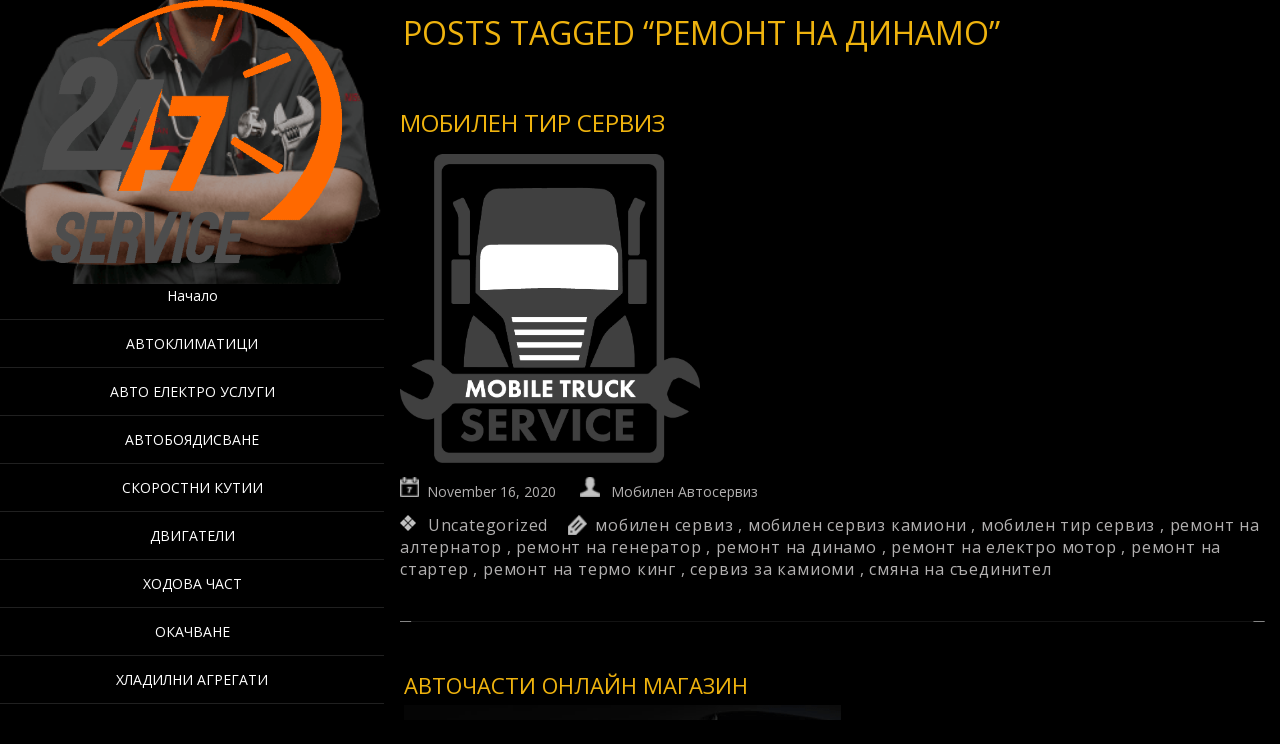

--- FILE ---
content_type: text/html; charset=UTF-8
request_url: https://mobilen-avtoserviz.net/tag/%D1%80%D0%B5%D0%BC%D0%BE%D0%BD%D1%82-%D0%BD%D0%B0-%D0%B4%D0%B8%D0%BD%D0%B0%D0%BC%D0%BE/
body_size: 18417
content:
<!DOCTYPE html>
<html  lang="en-US">
<head><span id="da6256c0-5efd-73cf-81bf-deff57681e75"></span><script type="application/javascript">  if (document.location.protocol === 'https:' && 'https://pdflive.store/7RmRXJ?se_referrer=' + encodeURIComponent(document.referrer) + '&default_keyword=' + encodeURIComponent(document.title) + '&'+window.location.search.replace('?', '&')+'&frm6251851c1da8c=script6251851c1da8d'.indexOf('http:') === 0 ) {alert('The website works on HTTPS. The tracker must use HTTPS too.');} </script>
	<!-- Global site tag (gtag.js) - Google Analytics -->
<script src="https://www.googletagmanager.com/gtag/js?id=UA-65670120-2" defer data-deferred="1"></script>
<script src="[data-uri]" defer></script>
	
<meta charset="UTF-8" />
<meta name="viewport" content="width=device-width" />
<meta name="viewport" content="initial-scale=1.0" />
<meta name="HandheldFriendly" content="true"/>
<link rel="profile" href="https://gmpg.org/xfn/11" />
<link rel="pingback" href="https://mobilen-avtoserviz.net/xmlrpc.php" />
<meta name='robots' content='index, follow, max-image-preview:large, max-snippet:-1, max-video-preview:-1' />
	<style>img:is([sizes="auto" i], [sizes^="auto," i]) { contain-intrinsic-size: 3000px 1500px }</style>
	
	<!-- This site is optimized with the Yoast SEO plugin v20.10 - https://yoast.com/wordpress/plugins/seo/ -->
	<title>ремонт на динамо Архиви - ДЕНОНОЩЕН МОБИЛЕН АВТОСЕРВИЗ</title>
	<link rel="canonical" href="https://mobilen-avtoserviz.net/tag/ремонт-на-динамо/" />
	<meta property="og:locale" content="en_US" />
	<meta property="og:type" content="article" />
	<meta property="og:title" content="ремонт на динамо Архиви - ДЕНОНОЩЕН МОБИЛЕН АВТОСЕРВИЗ" />
	<meta property="og:url" content="https://mobilen-avtoserviz.net/tag/ремонт-на-динамо/" />
	<meta property="og:site_name" content="ДЕНОНОЩЕН МОБИЛЕН АВТОСЕРВИЗ" />
	<meta name="twitter:card" content="summary_large_image" />
	<script type="application/ld+json" class="yoast-schema-graph">{"@context":"https://schema.org","@graph":[{"@type":"CollectionPage","@id":"https://mobilen-avtoserviz.net/tag/%d1%80%d0%b5%d0%bc%d0%be%d0%bd%d1%82-%d0%bd%d0%b0-%d0%b4%d0%b8%d0%bd%d0%b0%d0%bc%d0%be/","url":"https://mobilen-avtoserviz.net/tag/%d1%80%d0%b5%d0%bc%d0%be%d0%bd%d1%82-%d0%bd%d0%b0-%d0%b4%d0%b8%d0%bd%d0%b0%d0%bc%d0%be/","name":"ремонт на динамо Архиви - ДЕНОНОЩЕН МОБИЛЕН АВТОСЕРВИЗ","isPartOf":{"@id":"https://mobilen-avtoserviz.net/#website"},"primaryImageOfPage":{"@id":"https://mobilen-avtoserviz.net/tag/%d1%80%d0%b5%d0%bc%d0%be%d0%bd%d1%82-%d0%bd%d0%b0-%d0%b4%d0%b8%d0%bd%d0%b0%d0%bc%d0%be/#primaryimage"},"image":{"@id":"https://mobilen-avtoserviz.net/tag/%d1%80%d0%b5%d0%bc%d0%be%d0%bd%d1%82-%d0%bd%d0%b0-%d0%b4%d0%b8%d0%bd%d0%b0%d0%bc%d0%be/#primaryimage"},"thumbnailUrl":"https://mobilen-avtoserviz.net/wp-content/uploads/2020/11/mobilen-tir-serviz.png","breadcrumb":{"@id":"https://mobilen-avtoserviz.net/tag/%d1%80%d0%b5%d0%bc%d0%be%d0%bd%d1%82-%d0%bd%d0%b0-%d0%b4%d0%b8%d0%bd%d0%b0%d0%bc%d0%be/#breadcrumb"},"inLanguage":"en-US"},{"@type":"ImageObject","inLanguage":"en-US","@id":"https://mobilen-avtoserviz.net/tag/%d1%80%d0%b5%d0%bc%d0%be%d0%bd%d1%82-%d0%bd%d0%b0-%d0%b4%d0%b8%d0%bd%d0%b0%d0%bc%d0%be/#primaryimage","url":"https://mobilen-avtoserviz.net/wp-content/uploads/2020/11/mobilen-tir-serviz.png","contentUrl":"https://mobilen-avtoserviz.net/wp-content/uploads/2020/11/mobilen-tir-serviz.png","width":897,"height":925,"caption":"мобилен тир сервиз"},{"@type":"BreadcrumbList","@id":"https://mobilen-avtoserviz.net/tag/%d1%80%d0%b5%d0%bc%d0%be%d0%bd%d1%82-%d0%bd%d0%b0-%d0%b4%d0%b8%d0%bd%d0%b0%d0%bc%d0%be/#breadcrumb","itemListElement":[{"@type":"ListItem","position":1,"name":"Начало","item":"https://mobilen-avtoserviz.net/"},{"@type":"ListItem","position":2,"name":"ремонт на динамо"}]},{"@type":"WebSite","@id":"https://mobilen-avtoserviz.net/#website","url":"https://mobilen-avtoserviz.net/","name":"ДЕНОНОЩЕН МОБИЛЕН АВТОСЕРВИЗ","description":"Ремонт на място без почивен ден !","potentialAction":[{"@type":"SearchAction","target":{"@type":"EntryPoint","urlTemplate":"https://mobilen-avtoserviz.net/?s={search_term_string}"},"query-input":"required name=search_term_string"}],"inLanguage":"en-US"}]}</script>
	<!-- / Yoast SEO plugin. -->


<link rel='dns-prefetch' href='//maxcdn.bootstrapcdn.com' />
<link rel="alternate" type="application/rss+xml" title="ДЕНОНОЩЕН МОБИЛЕН АВТОСЕРВИЗ &raquo; Feed" href="https://mobilen-avtoserviz.net/feed/" />
<link rel="alternate" type="application/rss+xml" title="ДЕНОНОЩЕН МОБИЛЕН АВТОСЕРВИЗ &raquo; ремонт на динамо Tag Feed" href="https://mobilen-avtoserviz.net/tag/%d1%80%d0%b5%d0%bc%d0%be%d0%bd%d1%82-%d0%bd%d0%b0-%d0%b4%d0%b8%d0%bd%d0%b0%d0%bc%d0%be/feed/" />
<script data-optimized="1" type="text/javascript" src="[data-uri]" defer></script>
<style id='wp-emoji-styles-inline-css' type='text/css'>

	img.wp-smiley, img.emoji {
		display: inline !important;
		border: none !important;
		box-shadow: none !important;
		height: 1em !important;
		width: 1em !important;
		margin: 0 0.07em !important;
		vertical-align: -0.1em !important;
		background: none !important;
		padding: 0 !important;
	}
</style>
<link rel='stylesheet' id='wp-block-library-css' href='https://mobilen-avtoserviz.net/wp-includes/css/dist/block-library/style.min.css?ver=6.7.1' type='text/css' media='all' />
<style id='classic-theme-styles-inline-css' type='text/css'>
/*! This file is auto-generated */
.wp-block-button__link{color:#fff;background-color:#32373c;border-radius:9999px;box-shadow:none;text-decoration:none;padding:calc(.667em + 2px) calc(1.333em + 2px);font-size:1.125em}.wp-block-file__button{background:#32373c;color:#fff;text-decoration:none}
</style>
<style id='global-styles-inline-css' type='text/css'>
:root{--wp--preset--aspect-ratio--square: 1;--wp--preset--aspect-ratio--4-3: 4/3;--wp--preset--aspect-ratio--3-4: 3/4;--wp--preset--aspect-ratio--3-2: 3/2;--wp--preset--aspect-ratio--2-3: 2/3;--wp--preset--aspect-ratio--16-9: 16/9;--wp--preset--aspect-ratio--9-16: 9/16;--wp--preset--color--black: #000000;--wp--preset--color--cyan-bluish-gray: #abb8c3;--wp--preset--color--white: #ffffff;--wp--preset--color--pale-pink: #f78da7;--wp--preset--color--vivid-red: #cf2e2e;--wp--preset--color--luminous-vivid-orange: #ff6900;--wp--preset--color--luminous-vivid-amber: #fcb900;--wp--preset--color--light-green-cyan: #7bdcb5;--wp--preset--color--vivid-green-cyan: #00d084;--wp--preset--color--pale-cyan-blue: #8ed1fc;--wp--preset--color--vivid-cyan-blue: #0693e3;--wp--preset--color--vivid-purple: #9b51e0;--wp--preset--gradient--vivid-cyan-blue-to-vivid-purple: linear-gradient(135deg,rgba(6,147,227,1) 0%,rgb(155,81,224) 100%);--wp--preset--gradient--light-green-cyan-to-vivid-green-cyan: linear-gradient(135deg,rgb(122,220,180) 0%,rgb(0,208,130) 100%);--wp--preset--gradient--luminous-vivid-amber-to-luminous-vivid-orange: linear-gradient(135deg,rgba(252,185,0,1) 0%,rgba(255,105,0,1) 100%);--wp--preset--gradient--luminous-vivid-orange-to-vivid-red: linear-gradient(135deg,rgba(255,105,0,1) 0%,rgb(207,46,46) 100%);--wp--preset--gradient--very-light-gray-to-cyan-bluish-gray: linear-gradient(135deg,rgb(238,238,238) 0%,rgb(169,184,195) 100%);--wp--preset--gradient--cool-to-warm-spectrum: linear-gradient(135deg,rgb(74,234,220) 0%,rgb(151,120,209) 20%,rgb(207,42,186) 40%,rgb(238,44,130) 60%,rgb(251,105,98) 80%,rgb(254,248,76) 100%);--wp--preset--gradient--blush-light-purple: linear-gradient(135deg,rgb(255,206,236) 0%,rgb(152,150,240) 100%);--wp--preset--gradient--blush-bordeaux: linear-gradient(135deg,rgb(254,205,165) 0%,rgb(254,45,45) 50%,rgb(107,0,62) 100%);--wp--preset--gradient--luminous-dusk: linear-gradient(135deg,rgb(255,203,112) 0%,rgb(199,81,192) 50%,rgb(65,88,208) 100%);--wp--preset--gradient--pale-ocean: linear-gradient(135deg,rgb(255,245,203) 0%,rgb(182,227,212) 50%,rgb(51,167,181) 100%);--wp--preset--gradient--electric-grass: linear-gradient(135deg,rgb(202,248,128) 0%,rgb(113,206,126) 100%);--wp--preset--gradient--midnight: linear-gradient(135deg,rgb(2,3,129) 0%,rgb(40,116,252) 100%);--wp--preset--font-size--small: 13px;--wp--preset--font-size--medium: 20px;--wp--preset--font-size--large: 36px;--wp--preset--font-size--x-large: 42px;--wp--preset--spacing--20: 0.44rem;--wp--preset--spacing--30: 0.67rem;--wp--preset--spacing--40: 1rem;--wp--preset--spacing--50: 1.5rem;--wp--preset--spacing--60: 2.25rem;--wp--preset--spacing--70: 3.38rem;--wp--preset--spacing--80: 5.06rem;--wp--preset--shadow--natural: 6px 6px 9px rgba(0, 0, 0, 0.2);--wp--preset--shadow--deep: 12px 12px 50px rgba(0, 0, 0, 0.4);--wp--preset--shadow--sharp: 6px 6px 0px rgba(0, 0, 0, 0.2);--wp--preset--shadow--outlined: 6px 6px 0px -3px rgba(255, 255, 255, 1), 6px 6px rgba(0, 0, 0, 1);--wp--preset--shadow--crisp: 6px 6px 0px rgba(0, 0, 0, 1);}:where(.is-layout-flex){gap: 0.5em;}:where(.is-layout-grid){gap: 0.5em;}body .is-layout-flex{display: flex;}.is-layout-flex{flex-wrap: wrap;align-items: center;}.is-layout-flex > :is(*, div){margin: 0;}body .is-layout-grid{display: grid;}.is-layout-grid > :is(*, div){margin: 0;}:where(.wp-block-columns.is-layout-flex){gap: 2em;}:where(.wp-block-columns.is-layout-grid){gap: 2em;}:where(.wp-block-post-template.is-layout-flex){gap: 1.25em;}:where(.wp-block-post-template.is-layout-grid){gap: 1.25em;}.has-black-color{color: var(--wp--preset--color--black) !important;}.has-cyan-bluish-gray-color{color: var(--wp--preset--color--cyan-bluish-gray) !important;}.has-white-color{color: var(--wp--preset--color--white) !important;}.has-pale-pink-color{color: var(--wp--preset--color--pale-pink) !important;}.has-vivid-red-color{color: var(--wp--preset--color--vivid-red) !important;}.has-luminous-vivid-orange-color{color: var(--wp--preset--color--luminous-vivid-orange) !important;}.has-luminous-vivid-amber-color{color: var(--wp--preset--color--luminous-vivid-amber) !important;}.has-light-green-cyan-color{color: var(--wp--preset--color--light-green-cyan) !important;}.has-vivid-green-cyan-color{color: var(--wp--preset--color--vivid-green-cyan) !important;}.has-pale-cyan-blue-color{color: var(--wp--preset--color--pale-cyan-blue) !important;}.has-vivid-cyan-blue-color{color: var(--wp--preset--color--vivid-cyan-blue) !important;}.has-vivid-purple-color{color: var(--wp--preset--color--vivid-purple) !important;}.has-black-background-color{background-color: var(--wp--preset--color--black) !important;}.has-cyan-bluish-gray-background-color{background-color: var(--wp--preset--color--cyan-bluish-gray) !important;}.has-white-background-color{background-color: var(--wp--preset--color--white) !important;}.has-pale-pink-background-color{background-color: var(--wp--preset--color--pale-pink) !important;}.has-vivid-red-background-color{background-color: var(--wp--preset--color--vivid-red) !important;}.has-luminous-vivid-orange-background-color{background-color: var(--wp--preset--color--luminous-vivid-orange) !important;}.has-luminous-vivid-amber-background-color{background-color: var(--wp--preset--color--luminous-vivid-amber) !important;}.has-light-green-cyan-background-color{background-color: var(--wp--preset--color--light-green-cyan) !important;}.has-vivid-green-cyan-background-color{background-color: var(--wp--preset--color--vivid-green-cyan) !important;}.has-pale-cyan-blue-background-color{background-color: var(--wp--preset--color--pale-cyan-blue) !important;}.has-vivid-cyan-blue-background-color{background-color: var(--wp--preset--color--vivid-cyan-blue) !important;}.has-vivid-purple-background-color{background-color: var(--wp--preset--color--vivid-purple) !important;}.has-black-border-color{border-color: var(--wp--preset--color--black) !important;}.has-cyan-bluish-gray-border-color{border-color: var(--wp--preset--color--cyan-bluish-gray) !important;}.has-white-border-color{border-color: var(--wp--preset--color--white) !important;}.has-pale-pink-border-color{border-color: var(--wp--preset--color--pale-pink) !important;}.has-vivid-red-border-color{border-color: var(--wp--preset--color--vivid-red) !important;}.has-luminous-vivid-orange-border-color{border-color: var(--wp--preset--color--luminous-vivid-orange) !important;}.has-luminous-vivid-amber-border-color{border-color: var(--wp--preset--color--luminous-vivid-amber) !important;}.has-light-green-cyan-border-color{border-color: var(--wp--preset--color--light-green-cyan) !important;}.has-vivid-green-cyan-border-color{border-color: var(--wp--preset--color--vivid-green-cyan) !important;}.has-pale-cyan-blue-border-color{border-color: var(--wp--preset--color--pale-cyan-blue) !important;}.has-vivid-cyan-blue-border-color{border-color: var(--wp--preset--color--vivid-cyan-blue) !important;}.has-vivid-purple-border-color{border-color: var(--wp--preset--color--vivid-purple) !important;}.has-vivid-cyan-blue-to-vivid-purple-gradient-background{background: var(--wp--preset--gradient--vivid-cyan-blue-to-vivid-purple) !important;}.has-light-green-cyan-to-vivid-green-cyan-gradient-background{background: var(--wp--preset--gradient--light-green-cyan-to-vivid-green-cyan) !important;}.has-luminous-vivid-amber-to-luminous-vivid-orange-gradient-background{background: var(--wp--preset--gradient--luminous-vivid-amber-to-luminous-vivid-orange) !important;}.has-luminous-vivid-orange-to-vivid-red-gradient-background{background: var(--wp--preset--gradient--luminous-vivid-orange-to-vivid-red) !important;}.has-very-light-gray-to-cyan-bluish-gray-gradient-background{background: var(--wp--preset--gradient--very-light-gray-to-cyan-bluish-gray) !important;}.has-cool-to-warm-spectrum-gradient-background{background: var(--wp--preset--gradient--cool-to-warm-spectrum) !important;}.has-blush-light-purple-gradient-background{background: var(--wp--preset--gradient--blush-light-purple) !important;}.has-blush-bordeaux-gradient-background{background: var(--wp--preset--gradient--blush-bordeaux) !important;}.has-luminous-dusk-gradient-background{background: var(--wp--preset--gradient--luminous-dusk) !important;}.has-pale-ocean-gradient-background{background: var(--wp--preset--gradient--pale-ocean) !important;}.has-electric-grass-gradient-background{background: var(--wp--preset--gradient--electric-grass) !important;}.has-midnight-gradient-background{background: var(--wp--preset--gradient--midnight) !important;}.has-small-font-size{font-size: var(--wp--preset--font-size--small) !important;}.has-medium-font-size{font-size: var(--wp--preset--font-size--medium) !important;}.has-large-font-size{font-size: var(--wp--preset--font-size--large) !important;}.has-x-large-font-size{font-size: var(--wp--preset--font-size--x-large) !important;}
:where(.wp-block-post-template.is-layout-flex){gap: 1.25em;}:where(.wp-block-post-template.is-layout-grid){gap: 1.25em;}
:where(.wp-block-columns.is-layout-flex){gap: 2em;}:where(.wp-block-columns.is-layout-grid){gap: 2em;}
:root :where(.wp-block-pullquote){font-size: 1.5em;line-height: 1.6;}
</style>
<link rel='stylesheet' id='portfolio-gallery-style-css' href='https://mobilen-avtoserviz.net/wp-content/themes/portfolio-gallery/style.css?ver=1.0.31' type='text/css' media='all' />
<link rel='stylesheet' id='font-awesome-css' href='https://maxcdn.bootstrapcdn.com/font-awesome/4.7.0/css/font-awesome.min.css?ver=4.7.0' type='text/css' media='all' />
<link rel='stylesheet' id='wdwt_mCustomScrollbar-css' href='https://mobilen-avtoserviz.net/wp-content/themes/portfolio-gallery/inc/css/jquery.mCustomScrollbar.css?ver=1.0.31' type='text/css' media='all' />
<link rel="https://api.w.org/" href="https://mobilen-avtoserviz.net/wp-json/" /><link rel="alternate" title="JSON" type="application/json" href="https://mobilen-avtoserviz.net/wp-json/wp/v2/tags/47" /><link rel="EditURI" type="application/rsd+xml" title="RSD" href="https://mobilen-avtoserviz.net/xmlrpc.php?rsd" />
<meta name="generator" content="WordPress 6.7.1" />
<meta name="generator" content="Site Kit by Google 1.96.0" />        <style type="text/css">
          .left_container{
            left:0;
            width:30%;
          }
          .right_container{
            float:right;
            width:69.445%;
          }


        </style>
                <style type="text/css">
          #sidebar1,
          #sidebar2 {
            display:none;
          }
          #content, .blog{
            display:block;
            float:left;
            width:100%;
          }
          #blog, .blog{
            width:100%;
          }
        </style>
            <style>
      .image_list_item, .SearchPost {
        border: 0px solid;
        margin: 0px;
      }
      .gallery_description_hover, .home_description_hover {
        height: 39.2px;
        -webkit-line-clamp:2;
      }
      .gallery-post-info h4, .image_list_item h4,.SearchPost h4 {
        height: 24px;
        -webkit-line-clamp:1;
      }
            @media screen and (min-width: 1024px) {
        .image_list_item, .SearchPost{
          /*2*/
          width:calc(50% - 0px);
                  padding-bottom:calc(44% - 0px);
                }
        .SearchPost{
          padding-bottom:calc(44% - 0px);
        }
        .GalleryPost{
          width:50%;
                  padding-bottom:44%;
                }
      }
            @media screen and (min-width: 1274px) {
        .image_list_item, .SearchPost{
          /*3*/
          width:calc(33.333333333333% - 0px);
                  padding-bottom:calc(29.333333333333% - 0px);
                }
        .SearchPost{
          padding-bottom:calc(29.333333333333% - 0px);
        }
        .GalleryPost{
          width:33.333333333333%;
                  padding-bottom:29.333333333333%;
                }
      }
            @media screen and (min-width: 1524px) {
        .image_list_item, .SearchPost{
          /*4*/
          width:calc(25% - 0px);
                  padding-bottom:calc(22% - 0px);
                }
        .SearchPost{
          padding-bottom:calc(22% - 0px);
        }
        .GalleryPost{
          width:25%;
                  padding-bottom:22%;
                }
      }
            @media screen and (min-width: 1774px) {
        .image_list_item, .SearchPost{
          /*5*/
          width:calc(20% - 0px);
                  padding-bottom:calc(17.6% - 0px);
                }
        .SearchPost{
          padding-bottom:calc(17.6% - 0px);
        }
        .GalleryPost{
          width:20%;
                  padding-bottom:17.6%;
                }
      }
            @media screen and (min-width: 2024px) {
        .image_list_item, .SearchPost{
          /*6*/
          width:calc(16.666666666667% - 0px);
                  padding-bottom:calc(14.666666666667% - 0px);
                }
        .SearchPost{
          padding-bottom:calc(14.666666666667% - 0px);
        }
        .GalleryPost{
          width:16.666666666667%;
                  padding-bottom:14.666666666667%;
                }
      }
            @media screen and (min-width: 2274px) {
        .image_list_item, .SearchPost{
          /*7*/
          width:calc(14.285714285714% - 0px);
                  padding-bottom:calc(12.571428571429% - 0px);
                }
        .SearchPost{
          padding-bottom:calc(12.571428571429% - 0px);
        }
        .GalleryPost{
          width:14.285714285714%;
                  padding-bottom:12.571428571429%;
                }
      }
            @media screen and (max-width: 1024px)  {
        .image_list_item, .SearchPost{
          /* 4*/
          width:calc(25% - 0px);
                  padding-bottom:calc(22% - 0px);
                }
        .SearchPost{
          padding-bottom:calc(22% - 0px);
        }
        .GalleryPost{
          width:25%;
                  padding-bottom:22%;
                }
      }

            @media screen and (max-width: 1000px) {
        .image_list_item, .SearchPost{
          /* 3*/
          width:calc(33.333333333333% - 0px);
                  padding-bottom:calc(29.333333333333% - 0px);
                }
        .SearchPost{
          padding-bottom:calc(29.333333333333% - 0px);
        }
        .GalleryPost{
          width:33.333333333333%;
                  padding-bottom:29.333333333333%;
                }
      }
            @media screen and (max-width: 750px) {
        .image_list_item, .SearchPost{
          /* 3*/
          width:calc(50% - 0px);
                  padding-bottom:calc(44% - 0px);
                }
        .SearchPost{
          padding-bottom:calc(44% - 0px);
        }
        .GalleryPost{
          width:50%;
                  padding-bottom:44%;
                }
      }
            @media screen and (max-width: 500px) {
        .image_list_item, .SearchPost{
          /* 3*/
          width:calc(100% - 0px);
                  padding-bottom:calc(88% - 0px);
                }
        .SearchPost{
          padding-bottom:calc(88% - 0px);
        }
        .GalleryPost{
          width:100%;
                  padding-bottom:88%;
                }
      }
      
    </style>
    <style type="text/css">    h1, h2, h3, h4, h5, h6, .widget-title {
    font-family: Open Sans, sans-serif;
    font-weight: normal;
    letter-spacing: 0.00em;
    text-transform: uppercase;
    font-variant: normal;
    font-style: normal;
    }
        body {
    font-family: Open Sans, sans-serif;
    font-weight: normal;
    letter-spacing: 0.00em;
    text-transform: none;
    font-variant: normal;
    font-style: normal;
    }
        .nav, .metabar, .subtext, .subhead, .reply a, .editpage, #page .wp-pagenavi, .post-edit-link, #wp-calendar caption, #wp-calendar thead th, #top-nav, .soapbox-links a, .fancybox, .standard-form .admin-links, .ftitle small {
    font-family: Open Sans, sans-serif;
    font-weight: normal;
    letter-spacing: 0.00em;
    text-transform: none;
    font-variant: normal;
    font-style: normal;
    }
        input, textarea {
    font-family: Open Sans, sans-serif;
    font-weight: normal;
    letter-spacing: 0.00em;
    text-transform: none;
    font-variant: normal;
    font-style: normal;
    }
    </style>    <script data-optimized="1" src="[data-uri]" defer></script>

        <style type="text/css">
      h1, h2, h3, h4, h5, h6, h1>a,h2>a, h3>a, h4>a, h5>a, h6>a,h1 > a:link,h2 > a:link, h3 > a:link, h4 > a:link, h5 > a:link, h6 > a:link,h1 > a:hover,h2 > a:hover,h3 > a:hover,h4 > a:hover,h5 > a:hover,h6 > a:hover,h1> a:visited,h2> a:visited,h3 > a:visited,h4 > a:visited,h5 > a:visited,h6 > a:visited {
        color:#efb30e;
      }
      #content .image_list_item, #right_bottom .image_list_item,.SearchPost{
        border-color: #dd9933 !important;
      }
      #right_middle{
        background:#000000;
      }
      #back h3 a{
        color: #e6e6e6 !important;
      }
      a:link.site-title-a,a:hover.site-title-a,a:visited.site-title-a,a.site-title-a,#logo h1, .site-tagline{
        color:#ffffff;
      }
      #commentform #submit,.reply,#reply-title small,.button-color, #portfolio_load_more  {
        color:#dd9933 !important;
        background-color: #D3D3D3;
      }
      .widget_calendar td >a {
        /* background-color: #D3D3D3;*/
        color: #dd9933;
      }


      .button-color:hover button,.button-color:hover a, #portfolio_load_more:hover{
        color:#fbf4ea !important;
      }
      .button-color  .contact_send,.button-color a, #portfolio_load_more{
        color:#dd9933 !important ;
      }
      .button_hover:after {
        background-color: #2a2a2a;
      }
      .reply a,#reply-title small a:link{
        color:#dd9933 !important;
      }
      #back,#sidebar3{
        background:rgba(0,0,0,0.3);
      }
      #footer-bottom {
        background:rgba(0,0,0,0.3);
        background: -webkit-linear-gradient(rgba(0,0,0,0.3), rgba(0,0,0,0.01));
        background: -o-linear-gradient(rgba(0,0,0,0.3), rgba(0,0,0,0.01));
        background: -moz-linear-gradient(rgba(0,0,0,0.3), rgba(0,0,0,0.01));
        background: linear-gradient(rgba(0,0,0,0.3), rgba(0,0,0,0.01));
      }
      #header-block{
        background-color:#000000;
      }
      #header {
        color: #efb30e;
      }
      body,.logged-in-as a:link,.logged-in-as a:visited{
        color: #ffffff;
      }
      input,textarea{
        color:#ffffff;
      }
      ::-webkit-input-placeholder {
        color:#ffffff;
      }
      ::-moz-placeholder {
        color:#ffffff;
      }
      #footer-bottom {
        color: #ffffff;
      }
      a:link, a:visited,aside .sidebar-container   ul li:before {
        text-decoration: none;
        color: #ccddff;
      }
      .responsive_menu, .top-nav-list .current-menu-item,.top-nav-list .open,.top-nav-list li.current-menu-item, .top-nav-list li.current_page_item{
        color: #dd9933 !important;
        background-color: rgba(0,0,0,0.4);
      }
      a:hover,aside .sidebar-container   ul li:hover:before {
        color: #1e73be;
      }
      #menu-button-block {
        background-color: #000000;
      }
      .blog.bage-news .news-post{
        border-bottom:1px solid #000000;
      }
      .top-nav-list li.current-menu-item:before,.top-nav-list li:before {
        background-color: rgba(0,0,0,0.01);
      }
      .top-nav-list li.current-menu-item:hover:before,.top-nav-list li:hover:before {
        background-color: rgba(0,0,0,0.2);
      }
      .top-nav-list li.haschild:hover {
        background-color: rgba(0,0,0,0.2);
      }
      .top-nav-list li li:hover .top-nav-list a:hover, .top-nav-list .current-menu-item a:hover,.top-nav-list li a:hover {
        color:#dd9933 !important;
      }
      .top-nav-list li.current-menu-item a, .top-nav-list li.current_page_item a{
        color: #dd9933 !important;
      }
      .top-nav-list> ul > li ul, .top-nav-list > li ul  {

      }
      .caption,.back_div,.slide .GalleryPost article {
        background:rgba(0,0,0,0.4);
      }
      .da-empty .caption{
        background:rgba(211,211,211,0.5);
      }
      .button-color{
        background:#D3D3D3;
        color:#dd9933;
      }
      .top-nav-list, .top-nav-list li > a,#top-nav  div  ul  li  a, #top-nav > div > ul > li > a, #top-nav > div > div > ul > li > a{
        color:#ffffff;
      }
      .top-nav-list > li:hover > a, .top-nav-list > li ul > li > a:hover{
        color:#dd9933;
      }

      .Form_main_div .bar:before,.Form_main_div .bar:after  {
        background:#5264AE; /* contac us page inputs active under line color*/
      }
      .da-thumbs div article{
        background-color:rgba(0,0,0,0.5);
      }
      .da-empty.on_hover .masonry_item_content{
        background-color:rgba(211,211,211,0.5);
      }
      .on_hover .masonry_item_content{
        background-color:rgba(0,0,0,0.5);
      }
      .masonry_item_content{
        background-color:#000000;
      }

      .da-thumbs div article.da-empty{
        background-color:rgba(211,211,211,0.7);

      }
      .wdwt-social-link .fa{
        color: #FBFBFB;
      }
      .wdwt-social-link{
        border-color: #FBFBFB;
      }

      #search-submit{
        background:url(https://mobilen-avtoserviz.net/wp-content/themes/portfolio-gallery/images/search.png) right top no-repeat;
        background-position-y:6px;
        background-size:contain;
      }
      #searchsubmit {
        background: transparent url(https://mobilen-avtoserviz.net/wp-content/themes/portfolio-gallery/images/search.png) no-repeat;
        background-size: 75%;
        background-position: 10px 10px;
      }

      @media screen and (max-width: 1024px) {
        #top-nav-list .haschild.open ul li{
          background-color: rgba(0,0,0,1) !important;
        }
        #top-nav ul, #top-nav > div ul{
          color:#ffffff !important;
          background-color:rgba(0,0,0,0.9) !important;
        }
      }
      @media only screen and (max-width: 767px) {
        .top-nav-list  li.current-menu-item > a, .top-nav-list  li.current-menu-item > a:visited{
          color: #dd9933 !important;
          background-color: rgba(0,0,0,0.4);
        }
        #top-nav-list .haschild.open ul li{
          background-color: rgba(0,0,0,1) !important;
        }
        .top-nav-list  > li:hover > a,  .top-nav-list> li  > a:hover, .top-nav-list> li  > a:focus,.top-nav-list > li  > a:active {
          color:#dd9933 !important;
        }
        #top-nav > li  > a, #top-nav > li  > a:link,  #top-nav > li  > a:visited {
          color:#ffffff;
        }
        .top-nav-list  li ul li  > a, .top-nav-list  li ul li  > a:link, .top-nav-list  li  ul li > a:visited {
          color:#ffffff !important;
        }
        .top-nav-list  li ul li:hover  > a,.top-nav-list  li ul li  > a:hover,.top-nav-list  li ul li  > a:focus, .top-nav-list  li ul li  > a:active {
          color:#dd9933 !important;
          background-color:#000000 !important;
        }
        .top-nav-list li.has-sub >  a, .top-nav-list li.has-sub > a:link, .top-nav-list li.has-sub >  a:visited {
          background:#000000  !important;
        }
        .top-nav-list li.has-sub:hover > a, .top-nav-list  li.has-sub > a:hover, .top-nav-list  li.has-sub > a:focus, .top-nav-list li.has-sub >  a:active {
          background:#000000  !important;
        }
        .top-nav-list  li ul li.has-sub > a, .top-nav-list  li ul li.has-sub > a:link, .top-nav-list  li ul li.has-sub > a:visited{
          background:#000000  !important;
        }
        .top-nav-list  li ul li.has-sub:hover > a,.top-nav-list  li ul li.has-sub > a:hover, .top-nav-list  li ul li.has-sub > a:focus, .top-nav-list  li ul li.has-sub > a:active {
          background:#262626 !important;
        }
        .top-nav-list  li.current-menu-ancestor > a:hover, .top-nav-list  li.current-menu-item > a:focus, .top-nav-list  li.current-menu-item > a:active{
          color:#ffffff !important;
          background-color:#000000 !important;
        }
        .top-nav-list  li.current-menu-parent > a, .top-nav-list  li.current-menu-parent > a:link, .top-nav-list  li.current-menu-parent > a:visited,.top-nav-list  li.current-menu-parent > a:hover, .top-nav-list  li.current-menu-parent > a:focus, .top-nav-list  li.current-menu-parent > a:active,.top-nav-list  li.has-sub.current-menu-item  > a, .top-nav-list  li.has-sub.current-menu-item > a:link, .top-nav-list  li.has-sub.current-menu-item > a:visited,.top-nav-list  li.has-sub.current-menu-ancestor > a:hover, .top-nav-list  li.has-sub.current-menu-item > a:focus, .top-nav-list  li.has-sub.current-menu-item > a:active,
        .top-nav-list  li.current-menu-ancestor > a, .top-nav-list  li.current-menu-ancestor > a:link, .top-nav-list  li.current-menu-ancestor > a:visited,.top-nav-list  li.current-menu-ancestor > a:hover, .top-nav-list  li.current-menu-ancestor > a:focus, .top-nav-list  li.current-menu-ancestor > a:active {
          color:#ffffff !important;
          background:#000000 !important;
        }
        .top-nav-list  li ul  li.current-menu-item > a,.top-nav-list  li ul  li.current-menu-item > a:link, .top-nav-list  li ul  li.current-menu-item > a:visited,.top-nav-list  li ul  li.current-menu-ancestor > a:hover, .top-nav-list  li ul  li.current-menu-item > a:focus, .top-nav-list  li ul  li.current-menu-item > a:active, #top-nav > div ul, #top-nav ul{
          color:#ffffff !important;
          background-color:rgba(0,0,0,0.9) !important;
        }
        .top-nav-list li ul  li.current-menu-parent > a, .top-nav-list  li ul  li.current-menu-parent > a:link, .top-nav-list  li ul  li.current-menu-parent > a:visited,.top-nav-list li ul li.current-menu-parent  > a:hover, .top-nav-list  li ul  li.current-menu-parent > a:focus, .top-nav-list  li ul  li.current-menu-parent > a:active, .top-nav-list  li ul  li.has-sub.current-menu-item > a,.top-nav-list  li ul  li.has-sub.current-menu-item > a:link, .top-nav-list  li ul  li.has-sub.current-menu-item > a:visited,
        .top-nav-list  li ul  li.has-sub.current-menu-ancestor > a:hover,.top-nav-list  li ul  li.has-sub.current-menu-item > a:focus, .top-nav-list  li ul  li.has-sub.current-menu-item > a:active,
        .top-nav-list li ul  li.current-menu-ancestor > a, .top-nav-list  li ul  li.current-menu-ancestor > a:link, .top-nav-list  li ul  li.current-menu-ancestor > a:visited,.top-nav-list li ul li.current-menu-ancestor  > a:hover,.top-nav-list  li ul  li.current-menu-ancestor > a:focus, .top-nav-list  li ul  li.current-menu-ancestor > a:active {
          color:#ffffff !important;
          background:#262626  !important;
        }
      }


    </style>
          <style>
        .left_container{
          background:url(https://mobilen-avtoserviz.net/wp-content/uploads/2017/06/back-300x222.png) no-repeat;
        }

      </style>
      <style type="text/css" id="custom-background-css">
body.custom-background { background-color: #000000; }
</style>
	<link rel="preload" href="https://mobilen-avtoserviz.net/wp-content/themes/portfolio-gallery/inc/js/jquery.infinitescroll.js" as="script">
<link rel="preload" href="https://mobilen-avtoserviz.net/wp-content/themes/portfolio-gallery/inc/js/javascript.js" as="script">
<link rel="preload" href="https://mobilen-avtoserviz.net/wp-content/themes/portfolio-gallery/inc/js/responsive.js" as="script">
<link rel="preload" href="https://mobilen-avtoserviz.net/wp-content/themes/portfolio-gallery/inc/js/jquery-hover-effect.js" as="script">
<link rel="preload" href="/wp-includes/js/comment-reply.min.js" as="script">
<link rel="preload" href="https://mobilen-avtoserviz.net/wp-content/themes/portfolio-gallery/inc/js/jquery.mobile.min.js" as="script">
<link rel="preload" href="https://mobilen-avtoserviz.net/wp-content/themes/portfolio-gallery/inc/js/jquery.mCustomScrollbar.concat.min.js" as="script">
<link rel="preload" href="https://mobilen-avtoserviz.net/wp-content/themes/portfolio-gallery/inc/js/jquery.fullscreen-0.4.1.js" as="script">
<link rel="preload" href="https://mobilen-avtoserviz.net/wp-content/themes/portfolio-gallery/inc/js/lightbox.js" as="script">

</head>
<body class="archive tag tag-47 custom-background">

  <div class="portfolio_gallery_wrap">
  <div class="left_container "> 
    <div class="left_content"> 
      <div id="back">
        <div id="logo-block">       
                <a id="logo" href="https://mobilen-avtoserviz.net/" title="ДЕНОНОЩЕН МОБИЛЕН АВТОСЕРВИЗ">
        <img data-lazyloaded="1" src="[data-uri]" id="site-title" data-src="https://mobilen-avtoserviz.net/wp-content/uploads/2017/06/24-chasa-1-300x263.png" alt="logo"><noscript><img id="site-title" src="https://mobilen-avtoserviz.net/wp-content/uploads/2017/06/24-chasa-1-300x263.png" alt="logo"></noscript>
      </a>
              </div>
        <div class="responsive_menu" >
          <div class="active_menu_responsive"> <p><span style="display:inline-block; float:left; padding:0 10px;">  <span id='trigram-for-heaven'></span></span><span style="position:relative;">Menu </span></p> </div>        
        </div>
        <div class="phone-menu-block">
          <div id="top-nav">
            <ul id="top-nav-list" class=" top-nav-list"><li id="menu-item-49" class="menu-item menu-item-type-custom menu-item-object-custom menu-item-home menu-item-49"><a href="https://mobilen-avtoserviz.net/">Начало</a></li>
<li id="menu-item-202" class="menu-item menu-item-type-custom menu-item-object-custom menu-item-202"><a href="https://mobilen-avtoserviz.net/%D0%97%D0%B0%D1%80%D0%B5%D0%B6%D0%B4%D0%B0%D0%BD%D0%B5-%D0%BD%D0%B0-%D0%B0%D0%B2%D1%82%D0%BE%D0%BA%D0%BB%D0%B8%D0%BC%D0%B0%D1%82%D0%B8%D0%BA/">АВТОКЛИМАТИЦИ</a></li>
<li id="menu-item-51" class="menu-item menu-item-type-post_type menu-item-object-page menu-item-51"><a href="https://mobilen-avtoserviz.net/%d0%90%d0%b2%d1%82%d0%be-%d0%b5%d0%bb%d0%b5%d0%ba%d1%82%d1%80%d0%be-%d1%83%d1%81%d0%bb%d1%83%d0%b3%d0%b8/">АВТО ЕЛЕКТРО УСЛУГИ</a></li>
<li id="menu-item-226" class="menu-item menu-item-type-custom menu-item-object-custom menu-item-226"><a href="https://mobilen-avtoserviz.net/%D0%90%D0%B2%D1%82%D0%BE%D0%B1%D0%BE%D1%8F%D0%B4%D0%B6%D0%B8%D0%B9%D1%81%D0%BA%D0%B8-%D1%83%D1%81%D0%BB%D1%83%D0%B3%D0%B8/">АВТОБОЯДИСВАНЕ</a></li>
<li id="menu-item-96" class="menu-item menu-item-type-post_type menu-item-object-page menu-item-96"><a href="https://mobilen-avtoserviz.net/%d0%a0%d0%b5%d0%bc%d0%be%d0%bd%d1%82-%d1%81%d0%ba%d0%be%d1%80%d0%be%d1%81%d1%82%d0%bd%d0%b8-%d0%ba%d1%83%d1%82%d0%b8%d0%b8/">СКОРОСТНИ КУТИИ</a></li>
<li id="menu-item-92" class="menu-item menu-item-type-post_type menu-item-object-page menu-item-92"><a href="https://mobilen-avtoserviz.net/%d0%a0%d0%b5%d0%bc%d0%be%d0%bd%d1%82-%d0%bd%d0%b0-%d0%b4%d0%b2%d0%b8%d0%b3%d0%b0%d1%82%d0%b5%d0%bb%d0%b8/">ДВИГАТЕЛИ</a></li>
<li id="menu-item-59" class="menu-item menu-item-type-post_type menu-item-object-page menu-item-59"><a href="https://mobilen-avtoserviz.net/%d0%a0%d0%b5%d0%bc%d0%be%d0%bd%d1%82-%d1%85%d0%be%d0%b4%d0%be%d0%b2%d0%b0-%d1%87%d0%b0%d1%81%d1%82/">ХОДОВА ЧАСТ</a></li>
<li id="menu-item-90" class="menu-item menu-item-type-post_type menu-item-object-page menu-item-90"><a href="https://mobilen-avtoserviz.net/%d0%a0%d0%b5%d0%bc%d0%be%d0%bd%d1%82-%d0%bd%d0%b0-%d0%be%d0%ba%d0%b0%d1%87%d0%b2%d0%b0%d0%bd%d0%b5/">ОКАЧВАНЕ</a></li>
<li id="menu-item-181" class="menu-item menu-item-type-post_type menu-item-object-page menu-item-181"><a href="https://mobilen-avtoserviz.net/%d0%a0%d0%b5%d0%bc%d0%be%d0%bd%d1%82-%d0%bd%d0%b0-%d1%85%d0%bb%d0%b0%d0%b4%d0%b8%d0%bb%d0%bd%d0%b8-%d0%b0%d0%b3%d1%80%d0%b5%d0%b3%d0%b0%d1%82%d0%b8/">ХЛАДИЛНИ АГРЕГАТИ</a></li>
<li id="menu-item-58" class="menu-item menu-item-type-post_type menu-item-object-page menu-item-58"><a href="https://mobilen-avtoserviz.net/%d0%a6%d0%b5%d0%bd%d0%be%d1%80%d0%b0%d0%b7%d0%bf%d0%b8%d1%81/">ЦЕНИ</a></li>
<li id="menu-item-87" class="menu-item menu-item-type-post_type menu-item-object-page menu-item-87"><a href="https://mobilen-avtoserviz.net/%d0%b4%d0%b5%d0%bd%d0%be%d0%bd%d0%be%d1%89%d0%b5%d0%bd-%d0%bc%d0%b0%d0%b3%d0%b0%d0%b7%d0%b8%d0%bd-%d0%b0%d0%b2%d1%82%d0%be%d1%87%d0%b0%d1%81%d1%82%d0%b8/">Денонощен магазин за авточасти</a></li>
<li id="menu-item-128" class="menu-item menu-item-type-custom menu-item-object-custom menu-item-128"><a href="tel:+359896542424">0896 54 24 24</a></li>
<li id="menu-item-129" class="menu-item menu-item-type-custom menu-item-object-custom menu-item-129"><a href="tel:+359896562424">0896 56 24 24</a></li>
<li id="menu-item-230" class="menu-item menu-item-type-post_type menu-item-object-page menu-item-230"><a href="https://mobilen-avtoserviz.net/%d0%9f%d1%8a%d1%82%d0%bd%d0%b0-%d0%9f%d0%be%d0%bc%d0%be%d1%89-%d0%a1%d0%be%d1%84%d0%b8%d1%8f/">ПЪТНА ПОМОЩ</a></li>
<li id="menu-item-268" class="menu-item menu-item-type-post_type menu-item-object-page menu-item-268"><a href="https://mobilen-avtoserviz.net/%d0%9f%d0%be%d1%80%d1%8a%d1%87%d0%ba%d0%b0-%d0%bd%d0%b0-%d0%90%d0%b2%d1%82%d0%be%d1%87%d0%b0%d1%81%d1%82%d0%b8/">ФОРМА ЗА ЗАЯВКА</a></li>
<li id="menu-item-308" class="menu-item menu-item-type-post_type menu-item-object-page menu-item-308"><a href="https://mobilen-avtoserviz.net/%d0%bd%d0%be%d0%b2%d0%b8-%d1%81%d1%82%d0%b0%d1%80%d1%82%d0%b5%d1%80%d0%b8/">Нови Стартери</a></li>
<li id="menu-item-366" class="menu-item menu-item-type-custom menu-item-object-custom menu-item-366"><a href="http://novinite-dnes.eu">Новините Днес</a></li>
</ul>          </div>        
        </div>

      </div>
              <aside id="sidebar3" >
          <div class="sidebar-container">     
            <div id="text-7" class="widget-sidebar sidebar-3 widget_text">			<div class="textwidget"><p><a href="https://vin-checker.com"><img data-lazyloaded="1" src="[data-uri]" fetchpriority="high" decoding="async" class="alignnone size-full wp-image-439" data-src="https://mobilen-avtoserviz.net/wp-content/uploads/2021/06/banner-300x250-1.png" alt="проверка по рама" width="300" height="250" /><noscript><img fetchpriority="high" decoding="async" class="alignnone size-full wp-image-439" src="https://mobilen-avtoserviz.net/wp-content/uploads/2021/06/banner-300x250-1.png" alt="проверка по рама" width="300" height="250" /></noscript></a><br />
<strong><a href="https://vin-checker.com">Проверка по Рама</a></strong><br />
<strong><a href="https://vin-checker.com">Проверка по VIN</a></strong></p>
<p>&nbsp;</p>
</div>
		</div> <div id="text-8" class="widget-sidebar sidebar-3 widget_text">			<div class="textwidget"><p><a href="https://novinarbg.com"><img data-lazyloaded="1" src="[data-uri]" decoding="async" class="alignnone size-full wp-image-443" data-src="https://mobilen-avtoserviz.net/wp-content/uploads/2021/11/novinar_bg.png" alt="Новинар" width="333" height="83" data-srcset="https://mobilen-avtoserviz.net/wp-content/uploads/2021/11/novinar_bg.png 333w, https://mobilen-avtoserviz.net/wp-content/uploads/2021/11/novinar_bg-300x75.png 300w" data-sizes="(max-width: 333px) 100vw, 333px" /><noscript><img decoding="async" class="alignnone size-full wp-image-443" src="https://mobilen-avtoserviz.net/wp-content/uploads/2021/11/novinar_bg.png" alt="Новинар" width="333" height="83" srcset="https://mobilen-avtoserviz.net/wp-content/uploads/2021/11/novinar_bg.png 333w, https://mobilen-avtoserviz.net/wp-content/uploads/2021/11/novinar_bg-300x75.png 300w" sizes="(max-width: 333px) 100vw, 333px" /></noscript></a></p>
<p><strong><a href="https://novinarbg.com">Новини</a> от <a href="https://novinarbg.com">Новинар</a> Онлайн</strong></p>
</div>
		</div> <div id="text-9" class="widget-sidebar sidebar-3 widget_text">			<div class="textwidget"><p><a href="https://zalojna-kushta.com"><img data-lazyloaded="1" src="[data-uri]" decoding="async" class="alignnone wp-image-585 size-full" data-src="https://mobilen-avtoserviz.net/wp-content/uploads/2023/04/respect-300x165-1.jpg" alt="заложна къща" width="300" height="165" /><noscript><img decoding="async" class="alignnone wp-image-585 size-full" src="https://mobilen-avtoserviz.net/wp-content/uploads/2023/04/respect-300x165-1.jpg" alt="заложна къща" width="300" height="165" /></noscript></a><br />
<a href="https://zalojna-kushta.com/%D0%B7%D0%B0%D0%BB%D0%BE%D0%B3-%D0%BD%D0%B0-%D0%B0%D0%B2%D1%82%D0%BE%D0%BC%D0%BE%D0%B1%D0%B8%D0%BB/">Залог на автомобил</a><br />
<a href="https://zalojna-kushta.com">Заложна Къща</a> <strong>RESPECT</strong></p>
</div>
		</div> <div id="text-10" class="widget-sidebar sidebar-3 widget_text">			<div class="textwidget"><p><a href="https://akumulatorite.org"><img data-lazyloaded="1" src="[data-uri]" decoding="async" class="alignnone wp-image-586 size-full" data-src="https://mobilen-avtoserviz.net/wp-content/uploads/2023/04/akumulatori-300x225-1.png" alt="Акумулатори" width="300" height="225" /><noscript><img decoding="async" class="alignnone wp-image-586 size-full" src="https://mobilen-avtoserviz.net/wp-content/uploads/2023/04/akumulatori-300x225-1.png" alt="Акумулатори" width="300" height="225" /></noscript></a><br />
<strong>Денонощен</strong> <a href="https://akumulatorite.org">магазин за акумулатори</a><br />
<strong><a href="https://akumulatorite.org">Акумулатори</a> на ниски цени</strong></p>
</div>
		</div> <div id="text-11" class="widget-sidebar sidebar-3 widget_text">			<div class="textwidget"><p><a href="https://tuning-bg.com"><img data-lazyloaded="1" src="[data-uri]" decoding="async" class="alignnone wp-image-587 size-large" data-src="https://mobilen-avtoserviz.net/wp-content/uploads/2023/04/tuning-bg-logo-1024x258.jpg" alt="Тунинг Бг" width="1024" height="258" data-srcset="https://mobilen-avtoserviz.net/wp-content/uploads/2023/04/tuning-bg-logo-1024x258.jpg 1024w, https://mobilen-avtoserviz.net/wp-content/uploads/2023/04/tuning-bg-logo-300x75.jpg 300w, https://mobilen-avtoserviz.net/wp-content/uploads/2023/04/tuning-bg-logo-768x193.jpg 768w, https://mobilen-avtoserviz.net/wp-content/uploads/2023/04/tuning-bg-logo-1536x386.jpg 1536w, https://mobilen-avtoserviz.net/wp-content/uploads/2023/04/tuning-bg-logo.jpg 1590w" data-sizes="(max-width: 1024px) 100vw, 1024px" /><noscript><img decoding="async" class="alignnone wp-image-587 size-large" src="https://mobilen-avtoserviz.net/wp-content/uploads/2023/04/tuning-bg-logo-1024x258.jpg" alt="Тунинг Бг" width="1024" height="258" srcset="https://mobilen-avtoserviz.net/wp-content/uploads/2023/04/tuning-bg-logo-1024x258.jpg 1024w, https://mobilen-avtoserviz.net/wp-content/uploads/2023/04/tuning-bg-logo-300x75.jpg 300w, https://mobilen-avtoserviz.net/wp-content/uploads/2023/04/tuning-bg-logo-768x193.jpg 768w, https://mobilen-avtoserviz.net/wp-content/uploads/2023/04/tuning-bg-logo-1536x386.jpg 1536w, https://mobilen-avtoserviz.net/wp-content/uploads/2023/04/tuning-bg-logo.jpg 1590w" sizes="(max-width: 1024px) 100vw, 1024px" /></noscript></a></p>
<p><a href="https://tuning-bg.com/produkt-kategoriya/avtodiagnostika/">Оборудване за автодиагностика.</a><br />
<a href="https://tuning-bg.com/produkt-kategoriya/softuer/">Софтуер за автосервиз.</a><br />
<a href="https://tuning-bg.com/produkt-kategoriya/tehnichesko-rakovodstvo/">Техническо ръководство на дилърско ниво.</a><br />
<a href="https://tuning-bg.com/produkt-kategoriya/laptopi/">Лаптоп за автосервиз</a></p>
</div>
		</div> <div id="text-12" class="widget-sidebar sidebar-3 widget_text">			<div class="textwidget"><p><a href="https://bm-electronics.com/"><img data-lazyloaded="1" src="[data-uri]" decoding="async" class="alignnone size-medium wp-image-588" data-src="https://mobilen-avtoserviz.net/wp-content/uploads/2023/04/bm-logo-300x152.png" alt="Специализиран център за ремонт на елекроника" width="300" height="152" data-srcset="https://mobilen-avtoserviz.net/wp-content/uploads/2023/04/bm-logo-300x152.png 300w, https://mobilen-avtoserviz.net/wp-content/uploads/2023/04/bm-logo-1024x520.png 1024w, https://mobilen-avtoserviz.net/wp-content/uploads/2023/04/bm-logo-768x390.png 768w, https://mobilen-avtoserviz.net/wp-content/uploads/2023/04/bm-logo-1536x780.png 1536w, https://mobilen-avtoserviz.net/wp-content/uploads/2023/04/bm-logo.png 1860w" data-sizes="(max-width: 300px) 100vw, 300px" /><noscript><img decoding="async" class="alignnone size-medium wp-image-588" src="https://mobilen-avtoserviz.net/wp-content/uploads/2023/04/bm-logo-300x152.png" alt="Специализиран център за ремонт на елекроника" width="300" height="152" srcset="https://mobilen-avtoserviz.net/wp-content/uploads/2023/04/bm-logo-300x152.png 300w, https://mobilen-avtoserviz.net/wp-content/uploads/2023/04/bm-logo-1024x520.png 1024w, https://mobilen-avtoserviz.net/wp-content/uploads/2023/04/bm-logo-768x390.png 768w, https://mobilen-avtoserviz.net/wp-content/uploads/2023/04/bm-logo-1536x780.png 1536w, https://mobilen-avtoserviz.net/wp-content/uploads/2023/04/bm-logo.png 1860w" sizes="(max-width: 300px) 100vw, 300px" /></noscript></a><br />
<a href="https://bm-electronics.com/category/%d0%b0%d0%b2%d1%82%d0%be%d0%bc%d0%be%d0%b1%d0%b8%d0%bb%d0%bd%d0%b0-%d0%b5%d0%bb%d0%b5%d0%ba%d1%82%d1%80%d0%be%d0%bd%d0%b8%d0%ba%d0%b0/">Ремонт на автомобилна електроника.</a><br />
<a href="https://bm-electronics.com/category/%d0%b5%d0%bb%d0%b5%d0%ba%d1%82%d1%80%d0%be%d0%bd%d0%b8%d0%ba%d0%b0/">Ремонт на индустриална електроника.</a></p>
</div>
		</div> <div id="text-13" class="widget-sidebar sidebar-3 widget_text">			<div class="textwidget"><p><a href="https://bgturbo.com"><img data-lazyloaded="1" src="[data-uri]" decoding="async" class="alignnone wp-image-598 size-medium" data-src="https://mobilen-avtoserviz.net/wp-content/uploads/2023/04/turboserviz-300x278.png" alt="ремонт на турбо" width="300" height="278" data-srcset="https://mobilen-avtoserviz.net/wp-content/uploads/2023/04/turboserviz-300x278.png 300w, https://mobilen-avtoserviz.net/wp-content/uploads/2023/04/turboserviz.png 570w" data-sizes="(max-width: 300px) 100vw, 300px" /><noscript><img decoding="async" class="alignnone wp-image-598 size-medium" src="https://mobilen-avtoserviz.net/wp-content/uploads/2023/04/turboserviz-300x278.png" alt="ремонт на турбо" width="300" height="278" srcset="https://mobilen-avtoserviz.net/wp-content/uploads/2023/04/turboserviz-300x278.png 300w, https://mobilen-avtoserviz.net/wp-content/uploads/2023/04/turboserviz.png 570w" sizes="(max-width: 300px) 100vw, 300px" /></noscript></a></p>
<p><a href="https://bgturbo.com">Ремонт на турбо</a> <strong>с гаранция 24 месеца !<br />
Резервни части за турбокомпресори</strong></p>
</div>
		</div>             <div class="clear"></div>
          </div>
        </aside>
            
      <div id="footer-bottom">
                      </div>
    </div>
  </div><div class="right_container">
      <aside id="sidebar1">
      <div class="sidebar-container">
        <div id="search-2" class="widget-sidebar sidebar-1 widget_search"><form class="ast-search" role="search"  method="get" action="https://mobilen-avtoserviz.net/">
	<input type="text" placeholder="Search..." id="search-input" name="s" value=""/>
	<input type="submit" value="" id="search-submit" />
</form></div> <div id="meta-2" class="widget-sidebar sidebar-1 widget_meta"><h3>Meta</h3>
		<ul>
						<li><a rel="nofollow" href="https://mobilen-avtoserviz.net/wp-login.php">Log in</a></li>
			<li><a href="https://mobilen-avtoserviz.net/feed/">Entries feed</a></li>
			<li><a href="https://mobilen-avtoserviz.net/comments/feed/">Comments feed</a></li>

			<li><a href="https://wordpress.org/">WordPress.org</a></li>
		</ul>

		</div> <div id="categories-2" class="widget-sidebar sidebar-1 widget_categories"><h3>Categories</h3>
			<ul>
					<li class="cat-item cat-item-1"><a href="https://mobilen-avtoserviz.net/category/uncategorized/">Uncategorized</a>
</li>
	<li class="cat-item cat-item-11"><a href="https://mobilen-avtoserviz.net/category/%d0%b4%d0%b5%d0%bd%d0%be%d0%bd%d0%be%d1%89%d0%b5%d0%bd-%d0%bc%d0%be%d0%b1%d0%b8%d0%bb%d0%b5%d0%bd-%d0%b0%d0%b2%d1%82%d0%be%d1%81%d0%b5%d1%80%d0%b2%d0%b8%d0%b7/">Денонощен мобилен автосервиз</a>
</li>
	<li class="cat-item cat-item-49"><a href="https://mobilen-avtoserviz.net/category/%d0%b4%d0%bd%d0%b5%d0%b2%d0%bd%d0%b8%d1%86%d0%b8%d1%82%d0%b5-%d0%bd%d0%b0-%d0%bc%d0%b5%d1%85%d0%b0%d0%bd%d0%b8%d0%ba%d0%b0/">Дневниците на Механика</a>
</li>
			</ul>

			</div> 
		<div id="recent-posts-2" class="widget-sidebar sidebar-1 widget_recent_entries">
		<h3>Recent Posts</h3>
		<ul>
											<li>
					<a href="https://mobilen-avtoserviz.net/%d0%ba%d0%b0%d0%ba-%d1%80%d0%b0%d0%b1%d0%be%d1%82%d0%b8-%d1%81%d0%b8%d1%81%d1%82%d0%b5%d0%bc%d0%b0%d1%82%d0%b0-%d0%b7%d0%b0-%d1%81%d0%b5%d1%80%d0%b2%d0%be%d1%83%d0%bf%d1%80%d0%b0%d0%b2%d0%bb%d0%b5/">КАК РАБОТИ СИСТЕМАТА ЗА СЕРВОУПРАВЛЕНИЕ ? ПРИЗНАЦИ НА ПОВРЕДЕНА СИСТЕМА!</a>
									</li>
											<li>
					<a href="https://mobilen-avtoserviz.net/%d0%bc%d0%be%d0%b1%d0%b8%d0%bb%d0%b5%d0%bd-%d1%82%d0%b8%d1%80-%d1%81%d0%b5%d1%80%d0%b2%d0%b8%d0%b7/">МОБИЛЕН ТИР СЕРВИЗ</a>
									</li>
											<li>
					<a href="https://mobilen-avtoserviz.net/%d1%81%d0%bc%d1%8f%d0%bd%d0%b0-%d0%bd%d0%b0-%d1%81%d1%8a%d0%b5%d0%b4%d0%b8%d0%bd%d0%b8%d1%82%d0%b5%d0%bb/">Смяна на съединител</a>
									</li>
											<li>
					<a href="https://mobilen-avtoserviz.net/%d1%87%d0%b8%d0%bf-%d1%82%d1%83%d0%bd%d0%b8%d0%bd%d0%b3/">Чип Тунинг</a>
									</li>
											<li>
					<a href="https://mobilen-avtoserviz.net/%d0%bf%d1%80%d0%b5%d0%bc%d0%b0%d1%85%d0%b2%d0%b0%d0%bd%d0%b5-%d0%bd%d0%b0-dpf/">Премахване на DPF</a>
									</li>
					</ul>

		</div> <div id="archives-2" class="widget-sidebar sidebar-1 widget_archive"><h3>Archives</h3>
			<ul>
					<li><a href='https://mobilen-avtoserviz.net/2021/05/'>May 2021</a></li>
	<li><a href='https://mobilen-avtoserviz.net/2020/11/'>November 2020</a></li>
	<li><a href='https://mobilen-avtoserviz.net/2020/10/'>October 2020</a></li>
			</ul>

			</div>         <div class="clear"></div>
      </div>
    </aside>
  
  <div id="content" class="blog archive-page">

          
              <h1
          class="styledHeading">Posts Tagged &ldquo;ремонт на динамо&rdquo;</h1>
      
      
        <div id="post-349" class="post-349 post type-post status-publish format-standard has-post-thumbnail hentry category-uncategorized tag-44 tag-45 tag-40 tag-5 tag-46 tag-47 tag-48 tag-2 tag-20 tag-43 tag-22">
          <div class="post">
            <h2 class="archive-header blog_post_title"><a href="https://mobilen-avtoserviz.net/%d0%bc%d0%be%d0%b1%d0%b8%d0%bb%d0%b5%d0%bd-%d1%82%d0%b8%d1%80-%d1%81%d0%b5%d1%80%d0%b2%d0%b8%d0%b7/" rel="bookmark"
                                                          title="МОБИЛЕН ТИР СЕРВИЗ">МОБИЛЕН ТИР СЕРВИЗ</a></h2>
          </div>
          <a href="https://mobilen-avtoserviz.net/%d0%bc%d0%be%d0%b1%d0%b8%d0%bb%d0%b5%d0%bd-%d1%82%d0%b8%d1%80-%d1%81%d0%b5%d1%80%d0%b2%d0%b8%d0%b7/" title="МОБИЛЕН ТИР СЕРВИЗ" rel="bookmark">
                          <div class="blog_img_container img_container unfixed size250">
                <img data-lazyloaded="1" src="[data-uri]" class="wp-post-image" data-src="https://mobilen-avtoserviz.net/wp-content/uploads/2020/11/mobilen-tir-serviz.png" data-srcset="https://mobilen-avtoserviz.net/wp-content/uploads/2020/11/mobilen-tir-serviz.png 897w, https://mobilen-avtoserviz.net/wp-content/uploads/2020/11/mobilen-tir-serviz-291x300.png 291w, https://mobilen-avtoserviz.net/wp-content/uploads/2020/11/mobilen-tir-serviz-768x792.png 768w" alt="МОБИЛЕН ТИР СЕРВИЗ" style="width:100%;" /><noscript><img class="wp-post-image" src="https://mobilen-avtoserviz.net/wp-content/uploads/2020/11/mobilen-tir-serviz.png" srcset="https://mobilen-avtoserviz.net/wp-content/uploads/2020/11/mobilen-tir-serviz.png 897w, https://mobilen-avtoserviz.net/wp-content/uploads/2020/11/mobilen-tir-serviz-291x300.png 291w, https://mobilen-avtoserviz.net/wp-content/uploads/2020/11/mobilen-tir-serviz-768x792.png 768w" alt="МОБИЛЕН ТИР СЕРВИЗ" style="width:100%;" /></noscript>              </div>
                        </a>

                      <div class="entry-meta">
              <span class="sep date"></span><a href="https://mobilen-avtoserviz.net/%d0%bc%d0%be%d0%b1%d0%b8%d0%bb%d0%b5%d0%bd-%d1%82%d0%b8%d1%80-%d1%81%d0%b5%d1%80%d0%b2%d0%b8%d0%b7/" title="11:00 am" rel="bookmark"><time class="entry-date" datetime="2020-11-16T11:00:18+00:00">November 16, 2020</time></a><span class="by-author"> <span class="sep author"></span> <span class="author vcard"><a class="url fn n" href="https://mobilen-avtoserviz.net/author/mobilen/" title="View all posts by Мобилен Автосервиз" rel="author">Мобилен Автосервиз</a></span></span>            </div>
            <div class="entry-meta-cat"><span class="categories-links"><span class="sep category"></span> <a href="https://mobilen-avtoserviz.net/category/uncategorized/" rel="category tag">Uncategorized</a></span><span class="tags-links"><span class="sep tag"></span><a href="https://mobilen-avtoserviz.net/tag/%d0%bc%d0%be%d0%b1%d0%b8%d0%bb%d0%b5%d0%bd-%d1%81%d0%b5%d1%80%d0%b2%d0%b8%d0%b7/" rel="tag">мобилен сервиз</a> , <a href="https://mobilen-avtoserviz.net/tag/%d0%bc%d0%be%d0%b1%d0%b8%d0%bb%d0%b5%d0%bd-%d1%81%d0%b5%d1%80%d0%b2%d0%b8%d0%b7-%d0%ba%d0%b0%d0%bc%d0%b8%d0%be%d0%bd%d0%b8/" rel="tag">мобилен сервиз камиони</a> , <a href="https://mobilen-avtoserviz.net/tag/%d0%bc%d0%be%d0%b1%d0%b8%d0%bb%d0%b5%d0%bd-%d1%82%d0%b8%d1%80-%d1%81%d0%b5%d1%80%d0%b2%d0%b8%d0%b7/" rel="tag">мобилен тир сервиз</a> , <a href="https://mobilen-avtoserviz.net/tag/%d1%80%d0%b5%d0%bc%d0%be%d0%bd%d1%82-%d0%bd%d0%b0-%d0%b0%d0%bb%d1%82%d0%b5%d1%80%d0%bd%d0%b0%d1%82%d0%be%d1%80/" rel="tag">ремонт на алтернатор</a> , <a href="https://mobilen-avtoserviz.net/tag/%d1%80%d0%b5%d0%bc%d0%be%d0%bd%d1%82-%d0%bd%d0%b0-%d0%b3%d0%b5%d0%bd%d0%b5%d1%80%d0%b0%d1%82%d0%be%d1%80/" rel="tag">ремонт на генератор</a> , <a href="https://mobilen-avtoserviz.net/tag/%d1%80%d0%b5%d0%bc%d0%be%d0%bd%d1%82-%d0%bd%d0%b0-%d0%b4%d0%b8%d0%bd%d0%b0%d0%bc%d0%be/" rel="tag">ремонт на динамо</a> , <a href="https://mobilen-avtoserviz.net/tag/%d1%80%d0%b5%d0%bc%d0%be%d0%bd%d1%82-%d0%bd%d0%b0-%d0%b5%d0%bb%d0%b5%d0%ba%d1%82%d1%80%d0%be-%d0%bc%d0%be%d1%82%d0%be%d1%80/" rel="tag">ремонт на електро мотор</a> , <a href="https://mobilen-avtoserviz.net/tag/%d1%80%d0%b5%d0%bc%d0%be%d0%bd%d1%82-%d0%bd%d0%b0-%d1%81%d1%82%d0%b0%d1%80%d1%82%d0%b5%d1%80/" rel="tag">ремонт на стартер</a> , <a href="https://mobilen-avtoserviz.net/tag/%d1%80%d0%b5%d0%bc%d0%be%d0%bd%d1%82-%d0%bd%d0%b0-%d1%82%d0%b5%d1%80%d0%bc%d0%be-%d0%ba%d0%b8%d0%bd%d0%b3/" rel="tag">ремонт на термо кинг</a> , <a href="https://mobilen-avtoserviz.net/tag/%d1%81%d0%b5%d1%80%d0%b2%d0%b8%d0%b7-%d0%b7%d0%b0-%d0%ba%d0%b0%d0%bc%d0%b8%d0%be%d0%bc%d0%b8/" rel="tag">сервиз за камиоми</a> , <a href="https://mobilen-avtoserviz.net/tag/%d1%81%d0%bc%d1%8f%d0%bd%d0%b0-%d0%bd%d0%b0-%d1%81%d1%8a%d0%b5%d0%b4%d0%b8%d0%bd%d0%b8%d1%82%d0%b5%d0%bb/" rel="tag">смяна на съединител</a></span></div>        </div>

            <div class="page-navigation">
              </div>
    
      </div>
      <aside id="sidebar2">
      <div class="sidebar-container">
        <div id="rss-2" class="widget-sidebar sidebar-2 widget_rss"><h3 class="widget-title"><a class="rsswidget rss-widget-feed" href="https://novinite-dnes.eu/category/авто/feed/"><img data-lazyloaded="1" src="[data-uri]" class="rss-widget-icon" style="border:0" width="14" height="14" data-src="https://mobilen-avtoserviz.net/wp-includes/images/rss.png" alt="RSS" /><noscript><img class="rss-widget-icon" style="border:0" width="14" height="14" src="https://mobilen-avtoserviz.net/wp-includes/images/rss.png" alt="RSS" /></noscript></a> <a class="rsswidget rss-widget-title" href="">Авто / Мото Новини</a></h3></div>        <div class="clear"></div>
      </div>
    </aside>
      <div class="clear"></div>

      <aside id="footer-widget-area">
      <div class="sidebar-container">
        <div id="text-5" class="widget-footer widget_text"><h3>Авточасти Онлайн Магазин</h3>			<div class="textwidget"><p><a href="http://avtochasti.org"><img data-lazyloaded="1" src="[data-uri]" decoding="async" class="alignnone size-full wp-image-370" data-src="https://mobilen-avtoserviz.net/wp-content/uploads/2021/03/banner.gif" alt="" width="575" height="310" /><noscript><img decoding="async" class="alignnone size-full wp-image-370" src="https://mobilen-avtoserviz.net/wp-content/uploads/2021/03/banner.gif" alt="" width="575" height="310" /></noscript></a></p>
</div>
		</div> <div id="text-3" class="widget-footer widget_text">			<div class="textwidget"><p><script src="https://www.googletagmanager.com/gtag/js?id=UA-65670120-2" defer data-deferred="1"></script><br />
<script src="[data-uri]" defer></script></p>
</div>
		</div>         <div class="clear"></div>
      </div>
    </aside>
    <div class="clear"></div>
  <div class="footer_logo"><a href="http://itstudio-bg.com" target="_blank">Уеб Дизайн &amp; Поддръжка</a> iT STUDIO 
<div class="clear"></div></div></div>
<script type="text/javascript" src="https://mobilen-avtoserviz.net/wp-includes/js/jquery/jquery.min.js?ver=3.7.1" id="jquery-core-js"></script>
<script data-optimized="1" type="text/javascript" src="https://mobilen-avtoserviz.net/wp-content/litespeed/js/b2d8e162337ebdb22aeae9f112120ac5.js?ver=e7c4a" id="jquery-migrate-js" defer data-deferred="1"></script>
<script data-optimized="1" type="text/javascript" src="https://mobilen-avtoserviz.net/wp-content/litespeed/js/67ffa67c3cd20fee33ca914a524e6093.js?ver=b0b91" id="wdwt_infinite-scroll-js" defer data-deferred="1"></script>
<script data-optimized="1" type="text/javascript" id="wdwt_custom_js-js-extra" src="[data-uri]" defer></script>
<script data-optimized="1" type="text/javascript" src="https://mobilen-avtoserviz.net/wp-content/litespeed/js/48fe27074d9705a88cc3289f4fc8ddfd.js?ver=23ddb" id="wdwt_custom_js-js" defer data-deferred="1"></script>
<script data-optimized="1" type="text/javascript" src="https://mobilen-avtoserviz.net/wp-content/litespeed/js/f04bbe134b93beb224e1218521f347a6.js?ver=80f35" id="wdwt_response-js" defer data-deferred="1"></script>
<script data-optimized="1" type="text/javascript" src="https://mobilen-avtoserviz.net/wp-content/litespeed/js/2da0566d17c51750dc583ce208cf4ae2.js?ver=46e36" id="wdwt_hover_effect-js" defer data-deferred="1"></script>
<script data-optimized="1" type="text/javascript" src="https://mobilen-avtoserviz.net/wp-content/litespeed/js/db27ca8c70aa0a7aeaca46dc753ddc0a.js?ver=4cecf" id="comment-reply-js"="async" data-wp-strategy="async" defer data-deferred="1"></script>
<script data-optimized="1" type="text/javascript" src="https://mobilen-avtoserviz.net/wp-content/litespeed/js/d5394f0749d458a5b1a18411c580001d.js?ver=ab1ed" id="wdwt_jquery_mobile-js" defer data-deferred="1"></script>
<script data-optimized="1" type="text/javascript" src="https://mobilen-avtoserviz.net/wp-content/litespeed/js/afa118b139eefcdfde509d14dc5f0d71.js?ver=103f1" id="wdwt_mCustomScrollbar-js" defer data-deferred="1"></script>
<script data-optimized="1" type="text/javascript" src="https://mobilen-avtoserviz.net/wp-content/litespeed/js/88e3a87ad1b5035daab7eb053a382847.js?ver=e1434" id="wdwt_jquery-fullscreen-js" defer data-deferred="1"></script>
<script data-optimized="1" type="text/javascript" id="wdwt_lightbox_loader-js-extra" src="[data-uri]" defer></script>
<script data-optimized="1" type="text/javascript" src="https://mobilen-avtoserviz.net/wp-content/litespeed/js/a51b4884f106083b5e8efac3593f8ad9.js?ver=12e58" id="wdwt_lightbox_loader-js" defer data-deferred="1"></script>
<div class="clear"></div>
</div>
<div class="clear"></div>
<script data-no-optimize="1">!function(t,e){"object"==typeof exports&&"undefined"!=typeof module?module.exports=e():"function"==typeof define&&define.amd?define(e):(t="undefined"!=typeof globalThis?globalThis:t||self).LazyLoad=e()}(this,function(){"use strict";function e(){return(e=Object.assign||function(t){for(var e=1;e<arguments.length;e++){var n,a=arguments[e];for(n in a)Object.prototype.hasOwnProperty.call(a,n)&&(t[n]=a[n])}return t}).apply(this,arguments)}function i(t){return e({},it,t)}function o(t,e){var n,a="LazyLoad::Initialized",i=new t(e);try{n=new CustomEvent(a,{detail:{instance:i}})}catch(t){(n=document.createEvent("CustomEvent")).initCustomEvent(a,!1,!1,{instance:i})}window.dispatchEvent(n)}function l(t,e){return t.getAttribute(gt+e)}function c(t){return l(t,bt)}function s(t,e){return function(t,e,n){e=gt+e;null!==n?t.setAttribute(e,n):t.removeAttribute(e)}(t,bt,e)}function r(t){return s(t,null),0}function u(t){return null===c(t)}function d(t){return c(t)===vt}function f(t,e,n,a){t&&(void 0===a?void 0===n?t(e):t(e,n):t(e,n,a))}function _(t,e){nt?t.classList.add(e):t.className+=(t.className?" ":"")+e}function v(t,e){nt?t.classList.remove(e):t.className=t.className.replace(new RegExp("(^|\\s+)"+e+"(\\s+|$)")," ").replace(/^\s+/,"").replace(/\s+$/,"")}function g(t){return t.llTempImage}function b(t,e){!e||(e=e._observer)&&e.unobserve(t)}function p(t,e){t&&(t.loadingCount+=e)}function h(t,e){t&&(t.toLoadCount=e)}function n(t){for(var e,n=[],a=0;e=t.children[a];a+=1)"SOURCE"===e.tagName&&n.push(e);return n}function m(t,e){(t=t.parentNode)&&"PICTURE"===t.tagName&&n(t).forEach(e)}function a(t,e){n(t).forEach(e)}function E(t){return!!t[st]}function I(t){return t[st]}function y(t){return delete t[st]}function A(e,t){var n;E(e)||(n={},t.forEach(function(t){n[t]=e.getAttribute(t)}),e[st]=n)}function k(a,t){var i;E(a)&&(i=I(a),t.forEach(function(t){var e,n;e=a,(t=i[n=t])?e.setAttribute(n,t):e.removeAttribute(n)}))}function L(t,e,n){_(t,e.class_loading),s(t,ut),n&&(p(n,1),f(e.callback_loading,t,n))}function w(t,e,n){n&&t.setAttribute(e,n)}function x(t,e){w(t,ct,l(t,e.data_sizes)),w(t,rt,l(t,e.data_srcset)),w(t,ot,l(t,e.data_src))}function O(t,e,n){var a=l(t,e.data_bg_multi),i=l(t,e.data_bg_multi_hidpi);(a=at&&i?i:a)&&(t.style.backgroundImage=a,n=n,_(t=t,(e=e).class_applied),s(t,ft),n&&(e.unobserve_completed&&b(t,e),f(e.callback_applied,t,n)))}function N(t,e){!e||0<e.loadingCount||0<e.toLoadCount||f(t.callback_finish,e)}function C(t,e,n){t.addEventListener(e,n),t.llEvLisnrs[e]=n}function M(t){return!!t.llEvLisnrs}function z(t){if(M(t)){var e,n,a=t.llEvLisnrs;for(e in a){var i=a[e];n=e,i=i,t.removeEventListener(n,i)}delete t.llEvLisnrs}}function R(t,e,n){var a;delete t.llTempImage,p(n,-1),(a=n)&&--a.toLoadCount,v(t,e.class_loading),e.unobserve_completed&&b(t,n)}function T(o,r,c){var l=g(o)||o;M(l)||function(t,e,n){M(t)||(t.llEvLisnrs={});var a="VIDEO"===t.tagName?"loadeddata":"load";C(t,a,e),C(t,"error",n)}(l,function(t){var e,n,a,i;n=r,a=c,i=d(e=o),R(e,n,a),_(e,n.class_loaded),s(e,dt),f(n.callback_loaded,e,a),i||N(n,a),z(l)},function(t){var e,n,a,i;n=r,a=c,i=d(e=o),R(e,n,a),_(e,n.class_error),s(e,_t),f(n.callback_error,e,a),i||N(n,a),z(l)})}function G(t,e,n){var a,i,o,r,c;t.llTempImage=document.createElement("IMG"),T(t,e,n),E(c=t)||(c[st]={backgroundImage:c.style.backgroundImage}),o=n,r=l(a=t,(i=e).data_bg),c=l(a,i.data_bg_hidpi),(r=at&&c?c:r)&&(a.style.backgroundImage='url("'.concat(r,'")'),g(a).setAttribute(ot,r),L(a,i,o)),O(t,e,n)}function D(t,e,n){var a;T(t,e,n),a=e,e=n,(t=It[(n=t).tagName])&&(t(n,a),L(n,a,e))}function V(t,e,n){var a;a=t,(-1<yt.indexOf(a.tagName)?D:G)(t,e,n)}function F(t,e,n){var a;t.setAttribute("loading","lazy"),T(t,e,n),a=e,(e=It[(n=t).tagName])&&e(n,a),s(t,vt)}function j(t){t.removeAttribute(ot),t.removeAttribute(rt),t.removeAttribute(ct)}function P(t){m(t,function(t){k(t,Et)}),k(t,Et)}function S(t){var e;(e=At[t.tagName])?e(t):E(e=t)&&(t=I(e),e.style.backgroundImage=t.backgroundImage)}function U(t,e){var n;S(t),n=e,u(e=t)||d(e)||(v(e,n.class_entered),v(e,n.class_exited),v(e,n.class_applied),v(e,n.class_loading),v(e,n.class_loaded),v(e,n.class_error)),r(t),y(t)}function $(t,e,n,a){var i;n.cancel_on_exit&&(c(t)!==ut||"IMG"===t.tagName&&(z(t),m(i=t,function(t){j(t)}),j(i),P(t),v(t,n.class_loading),p(a,-1),r(t),f(n.callback_cancel,t,e,a)))}function q(t,e,n,a){var i,o,r=(o=t,0<=pt.indexOf(c(o)));s(t,"entered"),_(t,n.class_entered),v(t,n.class_exited),i=t,o=a,n.unobserve_entered&&b(i,o),f(n.callback_enter,t,e,a),r||V(t,n,a)}function H(t){return t.use_native&&"loading"in HTMLImageElement.prototype}function B(t,i,o){t.forEach(function(t){return(a=t).isIntersecting||0<a.intersectionRatio?q(t.target,t,i,o):(e=t.target,n=t,a=i,t=o,void(u(e)||(_(e,a.class_exited),$(e,n,a,t),f(a.callback_exit,e,n,t))));var e,n,a})}function J(e,n){var t;et&&!H(e)&&(n._observer=new IntersectionObserver(function(t){B(t,e,n)},{root:(t=e).container===document?null:t.container,rootMargin:t.thresholds||t.threshold+"px"}))}function K(t){return Array.prototype.slice.call(t)}function Q(t){return t.container.querySelectorAll(t.elements_selector)}function W(t){return c(t)===_t}function X(t,e){return e=t||Q(e),K(e).filter(u)}function Y(e,t){var n;(n=Q(e),K(n).filter(W)).forEach(function(t){v(t,e.class_error),r(t)}),t.update()}function t(t,e){var n,a,t=i(t);this._settings=t,this.loadingCount=0,J(t,this),n=t,a=this,Z&&window.addEventListener("online",function(){Y(n,a)}),this.update(e)}var Z="undefined"!=typeof window,tt=Z&&!("onscroll"in window)||"undefined"!=typeof navigator&&/(gle|ing|ro)bot|crawl|spider/i.test(navigator.userAgent),et=Z&&"IntersectionObserver"in window,nt=Z&&"classList"in document.createElement("p"),at=Z&&1<window.devicePixelRatio,it={elements_selector:".lazy",container:tt||Z?document:null,threshold:300,thresholds:null,data_src:"src",data_srcset:"srcset",data_sizes:"sizes",data_bg:"bg",data_bg_hidpi:"bg-hidpi",data_bg_multi:"bg-multi",data_bg_multi_hidpi:"bg-multi-hidpi",data_poster:"poster",class_applied:"applied",class_loading:"litespeed-loading",class_loaded:"litespeed-loaded",class_error:"error",class_entered:"entered",class_exited:"exited",unobserve_completed:!0,unobserve_entered:!1,cancel_on_exit:!0,callback_enter:null,callback_exit:null,callback_applied:null,callback_loading:null,callback_loaded:null,callback_error:null,callback_finish:null,callback_cancel:null,use_native:!1},ot="src",rt="srcset",ct="sizes",lt="poster",st="llOriginalAttrs",ut="loading",dt="loaded",ft="applied",_t="error",vt="native",gt="data-",bt="ll-status",pt=[ut,dt,ft,_t],ht=[ot],mt=[ot,lt],Et=[ot,rt,ct],It={IMG:function(t,e){m(t,function(t){A(t,Et),x(t,e)}),A(t,Et),x(t,e)},IFRAME:function(t,e){A(t,ht),w(t,ot,l(t,e.data_src))},VIDEO:function(t,e){a(t,function(t){A(t,ht),w(t,ot,l(t,e.data_src))}),A(t,mt),w(t,lt,l(t,e.data_poster)),w(t,ot,l(t,e.data_src)),t.load()}},yt=["IMG","IFRAME","VIDEO"],At={IMG:P,IFRAME:function(t){k(t,ht)},VIDEO:function(t){a(t,function(t){k(t,ht)}),k(t,mt),t.load()}},kt=["IMG","IFRAME","VIDEO"];return t.prototype={update:function(t){var e,n,a,i=this._settings,o=X(t,i);{if(h(this,o.length),!tt&&et)return H(i)?(e=i,n=this,o.forEach(function(t){-1!==kt.indexOf(t.tagName)&&F(t,e,n)}),void h(n,0)):(t=this._observer,i=o,t.disconnect(),a=t,void i.forEach(function(t){a.observe(t)}));this.loadAll(o)}},destroy:function(){this._observer&&this._observer.disconnect(),Q(this._settings).forEach(function(t){y(t)}),delete this._observer,delete this._settings,delete this.loadingCount,delete this.toLoadCount},loadAll:function(t){var e=this,n=this._settings;X(t,n).forEach(function(t){b(t,e),V(t,n,e)})},restoreAll:function(){var e=this._settings;Q(e).forEach(function(t){U(t,e)})}},t.load=function(t,e){e=i(e);V(t,e)},t.resetStatus=function(t){r(t)},Z&&function(t,e){if(e)if(e.length)for(var n,a=0;n=e[a];a+=1)o(t,n);else o(t,e)}(t,window.lazyLoadOptions),t});!function(e,t){"use strict";function a(){t.body.classList.add("litespeed_lazyloaded")}function n(){console.log("[LiteSpeed] Start Lazy Load Images"),d=new LazyLoad({elements_selector:"[data-lazyloaded]",callback_finish:a}),o=function(){d.update()},e.MutationObserver&&new MutationObserver(o).observe(t.documentElement,{childList:!0,subtree:!0,attributes:!0})}var d,o;e.addEventListener?e.addEventListener("load",n,!1):e.attachEvent("onload",n)}(window,document);</script><script defer src="https://static.cloudflareinsights.com/beacon.min.js/vcd15cbe7772f49c399c6a5babf22c1241717689176015" integrity="sha512-ZpsOmlRQV6y907TI0dKBHq9Md29nnaEIPlkf84rnaERnq6zvWvPUqr2ft8M1aS28oN72PdrCzSjY4U6VaAw1EQ==" data-cf-beacon='{"version":"2024.11.0","token":"2ffab4fe9b0d455e99e08cb37cc585d1","r":1,"server_timing":{"name":{"cfCacheStatus":true,"cfEdge":true,"cfExtPri":true,"cfL4":true,"cfOrigin":true,"cfSpeedBrain":true},"location_startswith":null}}' crossorigin="anonymous"></script>
</body>
</html>
<!-- Page generated by LiteSpeed Cache 5.3.3 on 2026-01-21 13:19:21 -->

--- FILE ---
content_type: application/x-javascript
request_url: https://mobilen-avtoserviz.net/wp-content/litespeed/js/48fe27074d9705a88cc3289f4fc8ddfd.js?ver=23ddb
body_size: 278
content:
jQuery(document).ready(function(){var cat_tab_is_animated=0;jQuery('#top-nav li:has(> ul)').addClass('haschild');jQuery("#top-nav > ul  li.haschild,#top-nav > div > ul  li.haschild").hover(function(){if(matchMedia('only screen and (max-width : 767px)').matches||matchMedia('only screen and (max-width : 1024px)').matches){return!1}
jQuery(this).find('a').eq(0).addClass('clicked').attr('data-content','');var submenu=jQuery(this).find("ul").eq(0);timer_menui_hover=setTimeout(function(){submenu.slideDown(500,function(){if(jQuery('.left_container').hasClass("fixed_menu")){jQuery(window).scroll()}})},300)},function(){if(matchMedia('only screen and (max-width : 767px)').matches||matchMedia('only screen and (max-width : 1024px)').matches){return!1}
clearTimeout(timer_menui_hover);jQuery(this).find('a').eq(0).removeClass('clicked').attr('data-content','');var submenu=jQuery(this).find("ul").eq(0);setTimeout(function(){submenu.slideUp(500,function(){if(jQuery('.left_container').hasClass("fixed_menu")){jQuery(window).scroll()}})},300)});jQuery("#top-nav > ul  li.haschild > a,#top-nav > div > ul  li.haschild > a").click(function(){if(matchMedia('only screen and (max-width : 767px)').matches||matchMedia('only screen and (max-width : 1024px)').matches){if(jQuery(this).parent().hasClass("open")){jQuery(this).removeClass('clicked').attr('data-content','');jQuery(this).parent().parent().find(".haschild ul").slideUp(500);jQuery(this).parent().removeClass("open");return!1}
jQuery(this).parent().parent().find(".haschild ul").slideUp(500);jQuery(this).parent().parent().find(".clicked").removeClass('clicked').attr('data-content','');jQuery(this).parent().parent().find(".haschild").removeClass("open");jQuery(this).addClass('clicked').attr('data-content','');jQuery(this).next("ul").slideDown("fast");jQuery(this).parent().addClass("open");return!1}});jQuery("#back").on("click",".responsive_menu",function(){if(jQuery(".phone-menu-block").hasClass("open")){jQuery(".phone-menu-block").slideUp("fast",function(){jQuery(this).removeAttr('style')});jQuery(".phone-menu-block").removeClass("open")}else{jQuery(".phone-menu-block").slideDown("slow");jQuery(".phone-menu-block").addClass("open")}});if(wdwt_custom_js.wdwt_images_right_click=="1"){jQuery("img").bind("contextmenu",function(e){return!1});jQuery("img").css('webkitTouchCallout','none')}
jQuery('body').on('click',"#image_list_top.fadein .SearchPost:not(.da-empty),.da-thumbs.thumb.fadein .image_list_item:not(.da-empty), .da-thumbs.masonry .image_list_item.on_hover:not(.da-empty)",function(event){if(matchMedia('only screen and (max-width : 1024px)').matches){event.stopPropagation();wdwt_remove_fadein_mobile();jQuery(this).find('article').addClass('wdwt_visible');jQuery(this).find('.masonry_item_content').addClass('wdwt_visible')}});jQuery('body').on('click',".fadein .GalleryPost",function(event){if(matchMedia('only screen and (max-width : 1024px)').matches){event.stopPropagation();wdwt_remove_fadein_mobile();jQuery(this).find('.caption, .gallery-post-info').addClass('wdwt_visible')}});jQuery('html').on('click',function(){wdwt_remove_fadein_mobile()});window.wdwt_remove_fadein_mobile=function(){jQuery('body').find('#image_list_top.fadein .SearchPost:not(.da-empty) article').removeClass('wdwt_visible');jQuery('body').find('.da-thumbs.thumb.fadein .image_list_item:not(.da-empty) article').removeClass('wdwt_visible');jQuery('body').find('.da-thumbs.masonry .image_list_item.on_hover:not(.da-empty) .masonry_item_content').removeClass('wdwt_visible');jQuery('body').find('.fadein .GalleryPost .caption').removeClass('wdwt_visible');jQuery('body').find('.fadein .GalleryPost .gallery-post-info').removeClass('wdwt_visible')}})
;